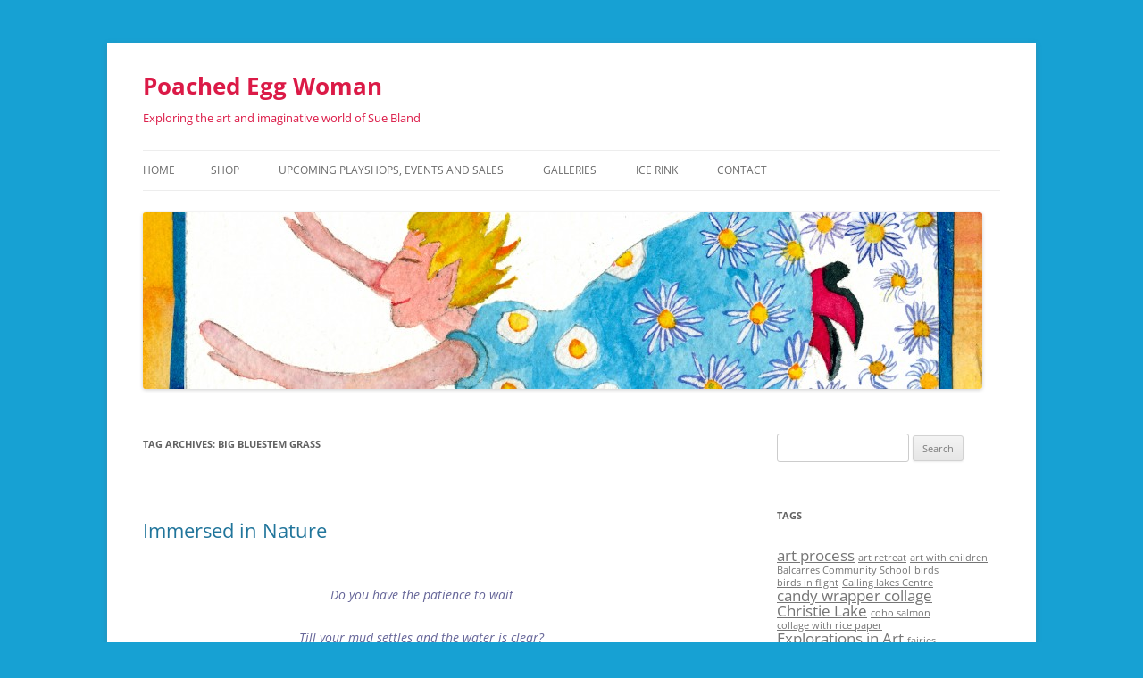

--- FILE ---
content_type: text/html; charset=UTF-8
request_url: http://poachedeggwoman.ca/tag/big-bluestem-grass/
body_size: 75628
content:
<!DOCTYPE html>
<!--[if IE 7]>
<html class="ie ie7" lang="en-US">
<![endif]-->
<!--[if IE 8]>
<html class="ie ie8" lang="en-US">
<![endif]-->
<!--[if !(IE 7) & !(IE 8)]><!-->
<html lang="en-US">
<!--<![endif]-->
<head>
<meta charset="UTF-8" />
<meta name="viewport" content="width=device-width, initial-scale=1.0" />
<title>Big Bluestem Grass Archives - Poached Egg Woman</title>
<link rel="profile" href="https://gmpg.org/xfn/11" />
<link rel="pingback" href="http://poachedeggwoman.ca/xmlrpc.php">
<!--[if lt IE 9]>
<script src="http://poachedeggwoman.ca/wp-content/themes/twentytwelve/js/html5.js?ver=3.7.0" type="text/javascript"></script>
<![endif]-->
<meta name='robots' content='index, follow, max-image-preview:large, max-snippet:-1, max-video-preview:-1' />

	<!-- This site is optimized with the Yoast SEO plugin v24.4 - https://yoast.com/wordpress/plugins/seo/ -->
	<link rel="canonical" href="https://poachedeggwoman.ca/tag/big-bluestem-grass/" />
	<meta property="og:locale" content="en_US" />
	<meta property="og:type" content="article" />
	<meta property="og:title" content="Big Bluestem Grass Archives - Poached Egg Woman" />
	<meta property="og:url" content="https://poachedeggwoman.ca/tag/big-bluestem-grass/" />
	<meta property="og:site_name" content="Poached Egg Woman" />
	<meta name="twitter:card" content="summary_large_image" />
	<script type="application/ld+json" class="yoast-schema-graph">{"@context":"https://schema.org","@graph":[{"@type":"CollectionPage","@id":"https://poachedeggwoman.ca/tag/big-bluestem-grass/","url":"https://poachedeggwoman.ca/tag/big-bluestem-grass/","name":"Big Bluestem Grass Archives - Poached Egg Woman","isPartOf":{"@id":"http://poachedeggwoman.ca/#website"},"breadcrumb":{"@id":"https://poachedeggwoman.ca/tag/big-bluestem-grass/#breadcrumb"},"inLanguage":"en-US"},{"@type":"BreadcrumbList","@id":"https://poachedeggwoman.ca/tag/big-bluestem-grass/#breadcrumb","itemListElement":[{"@type":"ListItem","position":1,"name":"Home","item":"https://poachedeggwoman.ca/"},{"@type":"ListItem","position":2,"name":"Big Bluestem Grass"}]},{"@type":"WebSite","@id":"http://poachedeggwoman.ca/#website","url":"http://poachedeggwoman.ca/","name":"Poached Egg Woman","description":"Exploring the art and imaginative world of Sue Bland","publisher":{"@id":"http://poachedeggwoman.ca/#/schema/person/c281dbd8b6d22c4e0c50b9445dc53835"},"potentialAction":[{"@type":"SearchAction","target":{"@type":"EntryPoint","urlTemplate":"http://poachedeggwoman.ca/?s={search_term_string}"},"query-input":{"@type":"PropertyValueSpecification","valueRequired":true,"valueName":"search_term_string"}}],"inLanguage":"en-US"},{"@type":["Person","Organization"],"@id":"http://poachedeggwoman.ca/#/schema/person/c281dbd8b6d22c4e0c50b9445dc53835","name":"Sue Bland","image":{"@type":"ImageObject","inLanguage":"en-US","@id":"http://poachedeggwoman.ca/#/schema/person/image/","url":"https://secure.gravatar.com/avatar/56f561971bbd881c09f4196eabd7706ca9bb568ac4b76be741701ce400aeaf9a?s=96&d=mm&r=g","contentUrl":"https://secure.gravatar.com/avatar/56f561971bbd881c09f4196eabd7706ca9bb568ac4b76be741701ce400aeaf9a?s=96&d=mm&r=g","caption":"Sue Bland"},"logo":{"@id":"http://poachedeggwoman.ca/#/schema/person/image/"},"sameAs":["http://poachedeggwoman.ca"]}]}</script>
	<!-- / Yoast SEO plugin. -->


<link rel='dns-prefetch' href='//w.sharethis.com' />
<link rel="alternate" type="application/rss+xml" title="Poached Egg Woman &raquo; Feed" href="https://poachedeggwoman.ca/feed/" />
<link rel="alternate" type="application/rss+xml" title="Poached Egg Woman &raquo; Comments Feed" href="https://poachedeggwoman.ca/comments/feed/" />
<link rel="alternate" type="application/rss+xml" title="Poached Egg Woman &raquo; Big Bluestem Grass Tag Feed" href="https://poachedeggwoman.ca/tag/big-bluestem-grass/feed/" />
<style id='wp-img-auto-sizes-contain-inline-css' type='text/css'>
img:is([sizes=auto i],[sizes^="auto," i]){contain-intrinsic-size:3000px 1500px}
/*# sourceURL=wp-img-auto-sizes-contain-inline-css */
</style>
<style id='wp-emoji-styles-inline-css' type='text/css'>

	img.wp-smiley, img.emoji {
		display: inline !important;
		border: none !important;
		box-shadow: none !important;
		height: 1em !important;
		width: 1em !important;
		margin: 0 0.07em !important;
		vertical-align: -0.1em !important;
		background: none !important;
		padding: 0 !important;
	}
/*# sourceURL=wp-emoji-styles-inline-css */
</style>
<style id='wp-block-library-inline-css' type='text/css'>
:root{--wp-block-synced-color:#7a00df;--wp-block-synced-color--rgb:122,0,223;--wp-bound-block-color:var(--wp-block-synced-color);--wp-editor-canvas-background:#ddd;--wp-admin-theme-color:#007cba;--wp-admin-theme-color--rgb:0,124,186;--wp-admin-theme-color-darker-10:#006ba1;--wp-admin-theme-color-darker-10--rgb:0,107,160.5;--wp-admin-theme-color-darker-20:#005a87;--wp-admin-theme-color-darker-20--rgb:0,90,135;--wp-admin-border-width-focus:2px}@media (min-resolution:192dpi){:root{--wp-admin-border-width-focus:1.5px}}.wp-element-button{cursor:pointer}:root .has-very-light-gray-background-color{background-color:#eee}:root .has-very-dark-gray-background-color{background-color:#313131}:root .has-very-light-gray-color{color:#eee}:root .has-very-dark-gray-color{color:#313131}:root .has-vivid-green-cyan-to-vivid-cyan-blue-gradient-background{background:linear-gradient(135deg,#00d084,#0693e3)}:root .has-purple-crush-gradient-background{background:linear-gradient(135deg,#34e2e4,#4721fb 50%,#ab1dfe)}:root .has-hazy-dawn-gradient-background{background:linear-gradient(135deg,#faaca8,#dad0ec)}:root .has-subdued-olive-gradient-background{background:linear-gradient(135deg,#fafae1,#67a671)}:root .has-atomic-cream-gradient-background{background:linear-gradient(135deg,#fdd79a,#004a59)}:root .has-nightshade-gradient-background{background:linear-gradient(135deg,#330968,#31cdcf)}:root .has-midnight-gradient-background{background:linear-gradient(135deg,#020381,#2874fc)}:root{--wp--preset--font-size--normal:16px;--wp--preset--font-size--huge:42px}.has-regular-font-size{font-size:1em}.has-larger-font-size{font-size:2.625em}.has-normal-font-size{font-size:var(--wp--preset--font-size--normal)}.has-huge-font-size{font-size:var(--wp--preset--font-size--huge)}.has-text-align-center{text-align:center}.has-text-align-left{text-align:left}.has-text-align-right{text-align:right}.has-fit-text{white-space:nowrap!important}#end-resizable-editor-section{display:none}.aligncenter{clear:both}.items-justified-left{justify-content:flex-start}.items-justified-center{justify-content:center}.items-justified-right{justify-content:flex-end}.items-justified-space-between{justify-content:space-between}.screen-reader-text{border:0;clip-path:inset(50%);height:1px;margin:-1px;overflow:hidden;padding:0;position:absolute;width:1px;word-wrap:normal!important}.screen-reader-text:focus{background-color:#ddd;clip-path:none;color:#444;display:block;font-size:1em;height:auto;left:5px;line-height:normal;padding:15px 23px 14px;text-decoration:none;top:5px;width:auto;z-index:100000}html :where(.has-border-color){border-style:solid}html :where([style*=border-top-color]){border-top-style:solid}html :where([style*=border-right-color]){border-right-style:solid}html :where([style*=border-bottom-color]){border-bottom-style:solid}html :where([style*=border-left-color]){border-left-style:solid}html :where([style*=border-width]){border-style:solid}html :where([style*=border-top-width]){border-top-style:solid}html :where([style*=border-right-width]){border-right-style:solid}html :where([style*=border-bottom-width]){border-bottom-style:solid}html :where([style*=border-left-width]){border-left-style:solid}html :where(img[class*=wp-image-]){height:auto;max-width:100%}:where(figure){margin:0 0 1em}html :where(.is-position-sticky){--wp-admin--admin-bar--position-offset:var(--wp-admin--admin-bar--height,0px)}@media screen and (max-width:600px){html :where(.is-position-sticky){--wp-admin--admin-bar--position-offset:0px}}

/*# sourceURL=wp-block-library-inline-css */
</style><style id='global-styles-inline-css' type='text/css'>
:root{--wp--preset--aspect-ratio--square: 1;--wp--preset--aspect-ratio--4-3: 4/3;--wp--preset--aspect-ratio--3-4: 3/4;--wp--preset--aspect-ratio--3-2: 3/2;--wp--preset--aspect-ratio--2-3: 2/3;--wp--preset--aspect-ratio--16-9: 16/9;--wp--preset--aspect-ratio--9-16: 9/16;--wp--preset--color--black: #000000;--wp--preset--color--cyan-bluish-gray: #abb8c3;--wp--preset--color--white: #fff;--wp--preset--color--pale-pink: #f78da7;--wp--preset--color--vivid-red: #cf2e2e;--wp--preset--color--luminous-vivid-orange: #ff6900;--wp--preset--color--luminous-vivid-amber: #fcb900;--wp--preset--color--light-green-cyan: #7bdcb5;--wp--preset--color--vivid-green-cyan: #00d084;--wp--preset--color--pale-cyan-blue: #8ed1fc;--wp--preset--color--vivid-cyan-blue: #0693e3;--wp--preset--color--vivid-purple: #9b51e0;--wp--preset--color--blue: #21759b;--wp--preset--color--dark-gray: #444;--wp--preset--color--medium-gray: #9f9f9f;--wp--preset--color--light-gray: #e6e6e6;--wp--preset--gradient--vivid-cyan-blue-to-vivid-purple: linear-gradient(135deg,rgb(6,147,227) 0%,rgb(155,81,224) 100%);--wp--preset--gradient--light-green-cyan-to-vivid-green-cyan: linear-gradient(135deg,rgb(122,220,180) 0%,rgb(0,208,130) 100%);--wp--preset--gradient--luminous-vivid-amber-to-luminous-vivid-orange: linear-gradient(135deg,rgb(252,185,0) 0%,rgb(255,105,0) 100%);--wp--preset--gradient--luminous-vivid-orange-to-vivid-red: linear-gradient(135deg,rgb(255,105,0) 0%,rgb(207,46,46) 100%);--wp--preset--gradient--very-light-gray-to-cyan-bluish-gray: linear-gradient(135deg,rgb(238,238,238) 0%,rgb(169,184,195) 100%);--wp--preset--gradient--cool-to-warm-spectrum: linear-gradient(135deg,rgb(74,234,220) 0%,rgb(151,120,209) 20%,rgb(207,42,186) 40%,rgb(238,44,130) 60%,rgb(251,105,98) 80%,rgb(254,248,76) 100%);--wp--preset--gradient--blush-light-purple: linear-gradient(135deg,rgb(255,206,236) 0%,rgb(152,150,240) 100%);--wp--preset--gradient--blush-bordeaux: linear-gradient(135deg,rgb(254,205,165) 0%,rgb(254,45,45) 50%,rgb(107,0,62) 100%);--wp--preset--gradient--luminous-dusk: linear-gradient(135deg,rgb(255,203,112) 0%,rgb(199,81,192) 50%,rgb(65,88,208) 100%);--wp--preset--gradient--pale-ocean: linear-gradient(135deg,rgb(255,245,203) 0%,rgb(182,227,212) 50%,rgb(51,167,181) 100%);--wp--preset--gradient--electric-grass: linear-gradient(135deg,rgb(202,248,128) 0%,rgb(113,206,126) 100%);--wp--preset--gradient--midnight: linear-gradient(135deg,rgb(2,3,129) 0%,rgb(40,116,252) 100%);--wp--preset--font-size--small: 13px;--wp--preset--font-size--medium: 20px;--wp--preset--font-size--large: 36px;--wp--preset--font-size--x-large: 42px;--wp--preset--spacing--20: 0.44rem;--wp--preset--spacing--30: 0.67rem;--wp--preset--spacing--40: 1rem;--wp--preset--spacing--50: 1.5rem;--wp--preset--spacing--60: 2.25rem;--wp--preset--spacing--70: 3.38rem;--wp--preset--spacing--80: 5.06rem;--wp--preset--shadow--natural: 6px 6px 9px rgba(0, 0, 0, 0.2);--wp--preset--shadow--deep: 12px 12px 50px rgba(0, 0, 0, 0.4);--wp--preset--shadow--sharp: 6px 6px 0px rgba(0, 0, 0, 0.2);--wp--preset--shadow--outlined: 6px 6px 0px -3px rgb(255, 255, 255), 6px 6px rgb(0, 0, 0);--wp--preset--shadow--crisp: 6px 6px 0px rgb(0, 0, 0);}:where(.is-layout-flex){gap: 0.5em;}:where(.is-layout-grid){gap: 0.5em;}body .is-layout-flex{display: flex;}.is-layout-flex{flex-wrap: wrap;align-items: center;}.is-layout-flex > :is(*, div){margin: 0;}body .is-layout-grid{display: grid;}.is-layout-grid > :is(*, div){margin: 0;}:where(.wp-block-columns.is-layout-flex){gap: 2em;}:where(.wp-block-columns.is-layout-grid){gap: 2em;}:where(.wp-block-post-template.is-layout-flex){gap: 1.25em;}:where(.wp-block-post-template.is-layout-grid){gap: 1.25em;}.has-black-color{color: var(--wp--preset--color--black) !important;}.has-cyan-bluish-gray-color{color: var(--wp--preset--color--cyan-bluish-gray) !important;}.has-white-color{color: var(--wp--preset--color--white) !important;}.has-pale-pink-color{color: var(--wp--preset--color--pale-pink) !important;}.has-vivid-red-color{color: var(--wp--preset--color--vivid-red) !important;}.has-luminous-vivid-orange-color{color: var(--wp--preset--color--luminous-vivid-orange) !important;}.has-luminous-vivid-amber-color{color: var(--wp--preset--color--luminous-vivid-amber) !important;}.has-light-green-cyan-color{color: var(--wp--preset--color--light-green-cyan) !important;}.has-vivid-green-cyan-color{color: var(--wp--preset--color--vivid-green-cyan) !important;}.has-pale-cyan-blue-color{color: var(--wp--preset--color--pale-cyan-blue) !important;}.has-vivid-cyan-blue-color{color: var(--wp--preset--color--vivid-cyan-blue) !important;}.has-vivid-purple-color{color: var(--wp--preset--color--vivid-purple) !important;}.has-black-background-color{background-color: var(--wp--preset--color--black) !important;}.has-cyan-bluish-gray-background-color{background-color: var(--wp--preset--color--cyan-bluish-gray) !important;}.has-white-background-color{background-color: var(--wp--preset--color--white) !important;}.has-pale-pink-background-color{background-color: var(--wp--preset--color--pale-pink) !important;}.has-vivid-red-background-color{background-color: var(--wp--preset--color--vivid-red) !important;}.has-luminous-vivid-orange-background-color{background-color: var(--wp--preset--color--luminous-vivid-orange) !important;}.has-luminous-vivid-amber-background-color{background-color: var(--wp--preset--color--luminous-vivid-amber) !important;}.has-light-green-cyan-background-color{background-color: var(--wp--preset--color--light-green-cyan) !important;}.has-vivid-green-cyan-background-color{background-color: var(--wp--preset--color--vivid-green-cyan) !important;}.has-pale-cyan-blue-background-color{background-color: var(--wp--preset--color--pale-cyan-blue) !important;}.has-vivid-cyan-blue-background-color{background-color: var(--wp--preset--color--vivid-cyan-blue) !important;}.has-vivid-purple-background-color{background-color: var(--wp--preset--color--vivid-purple) !important;}.has-black-border-color{border-color: var(--wp--preset--color--black) !important;}.has-cyan-bluish-gray-border-color{border-color: var(--wp--preset--color--cyan-bluish-gray) !important;}.has-white-border-color{border-color: var(--wp--preset--color--white) !important;}.has-pale-pink-border-color{border-color: var(--wp--preset--color--pale-pink) !important;}.has-vivid-red-border-color{border-color: var(--wp--preset--color--vivid-red) !important;}.has-luminous-vivid-orange-border-color{border-color: var(--wp--preset--color--luminous-vivid-orange) !important;}.has-luminous-vivid-amber-border-color{border-color: var(--wp--preset--color--luminous-vivid-amber) !important;}.has-light-green-cyan-border-color{border-color: var(--wp--preset--color--light-green-cyan) !important;}.has-vivid-green-cyan-border-color{border-color: var(--wp--preset--color--vivid-green-cyan) !important;}.has-pale-cyan-blue-border-color{border-color: var(--wp--preset--color--pale-cyan-blue) !important;}.has-vivid-cyan-blue-border-color{border-color: var(--wp--preset--color--vivid-cyan-blue) !important;}.has-vivid-purple-border-color{border-color: var(--wp--preset--color--vivid-purple) !important;}.has-vivid-cyan-blue-to-vivid-purple-gradient-background{background: var(--wp--preset--gradient--vivid-cyan-blue-to-vivid-purple) !important;}.has-light-green-cyan-to-vivid-green-cyan-gradient-background{background: var(--wp--preset--gradient--light-green-cyan-to-vivid-green-cyan) !important;}.has-luminous-vivid-amber-to-luminous-vivid-orange-gradient-background{background: var(--wp--preset--gradient--luminous-vivid-amber-to-luminous-vivid-orange) !important;}.has-luminous-vivid-orange-to-vivid-red-gradient-background{background: var(--wp--preset--gradient--luminous-vivid-orange-to-vivid-red) !important;}.has-very-light-gray-to-cyan-bluish-gray-gradient-background{background: var(--wp--preset--gradient--very-light-gray-to-cyan-bluish-gray) !important;}.has-cool-to-warm-spectrum-gradient-background{background: var(--wp--preset--gradient--cool-to-warm-spectrum) !important;}.has-blush-light-purple-gradient-background{background: var(--wp--preset--gradient--blush-light-purple) !important;}.has-blush-bordeaux-gradient-background{background: var(--wp--preset--gradient--blush-bordeaux) !important;}.has-luminous-dusk-gradient-background{background: var(--wp--preset--gradient--luminous-dusk) !important;}.has-pale-ocean-gradient-background{background: var(--wp--preset--gradient--pale-ocean) !important;}.has-electric-grass-gradient-background{background: var(--wp--preset--gradient--electric-grass) !important;}.has-midnight-gradient-background{background: var(--wp--preset--gradient--midnight) !important;}.has-small-font-size{font-size: var(--wp--preset--font-size--small) !important;}.has-medium-font-size{font-size: var(--wp--preset--font-size--medium) !important;}.has-large-font-size{font-size: var(--wp--preset--font-size--large) !important;}.has-x-large-font-size{font-size: var(--wp--preset--font-size--x-large) !important;}
/*# sourceURL=global-styles-inline-css */
</style>

<style id='classic-theme-styles-inline-css' type='text/css'>
/*! This file is auto-generated */
.wp-block-button__link{color:#fff;background-color:#32373c;border-radius:9999px;box-shadow:none;text-decoration:none;padding:calc(.667em + 2px) calc(1.333em + 2px);font-size:1.125em}.wp-block-file__button{background:#32373c;color:#fff;text-decoration:none}
/*# sourceURL=/wp-includes/css/classic-themes.min.css */
</style>
<link rel='stylesheet' id='contact-form-7-css' href='http://poachedeggwoman.ca/wp-content/plugins/contact-form-7/includes/css/styles.css?ver=6.0.3' type='text/css' media='all' />
<link rel='stylesheet' id='twentytwelve-fonts-css' href='http://poachedeggwoman.ca/wp-content/themes/twentytwelve/fonts/font-open-sans.css?ver=20230328' type='text/css' media='all' />
<link rel='stylesheet' id='twentytwelve-style-css' href='http://poachedeggwoman.ca/wp-content/themes/twentytwelve/style.css?ver=20241112' type='text/css' media='all' />
<link rel='stylesheet' id='twentytwelve-block-style-css' href='http://poachedeggwoman.ca/wp-content/themes/twentytwelve/css/blocks.css?ver=20240812' type='text/css' media='all' />
<script type="text/javascript" src="http://poachedeggwoman.ca/wp-includes/js/jquery/jquery.min.js?ver=3.7.1" id="jquery-core-js"></script>
<script type="text/javascript" src="http://poachedeggwoman.ca/wp-includes/js/jquery/jquery-migrate.min.js?ver=3.4.1" id="jquery-migrate-js"></script>
<script type="text/javascript" src="http://poachedeggwoman.ca/wp-content/themes/twentytwelve/js/navigation.js?ver=20141205" id="twentytwelve-navigation-js" defer="defer" data-wp-strategy="defer"></script>
<script id='st_insights_js' type="text/javascript" src="http://w.sharethis.com/button/st_insights.js?publisher=eba0f3ba-f9ab-408c-bc68-c28af5afe749&amp;product=feather&amp;ver=1738699309" id="feather-sharethis-js"></script>
<link rel="https://api.w.org/" href="https://poachedeggwoman.ca/wp-json/" /><link rel="alternate" title="JSON" type="application/json" href="https://poachedeggwoman.ca/wp-json/wp/v2/tags/205" /><link rel="EditURI" type="application/rsd+xml" title="RSD" href="https://poachedeggwoman.ca/xmlrpc.php?rsd" />
<meta name="generator" content="WordPress 6.9" />
<link rel="stylesheet" href="http://poachedeggwoman.ca/wp-content/plugins/cookies-for-comments/css.php?k=10cfb1b0d91658def3b285dbfe9894ee&amp;t=364815691" type="text/css" media="screen" />
<style type="text/css"></style>
	<style type="text/css" id="twentytwelve-header-css">
			.site-header h1 a,
		.site-header h2 {
			color: #db1a47;
		}
		</style>
	<style type="text/css" id="custom-background-css">
body.custom-background { background-color: #17a1d3; }
</style>
	<style>
.synved-social-resolution-single {
display: inline-block;
}
.synved-social-resolution-normal {
display: inline-block;
}
.synved-social-resolution-hidef {
display: none;
}

@media only screen and (min--moz-device-pixel-ratio: 2),
only screen and (-o-min-device-pixel-ratio: 2/1),
only screen and (-webkit-min-device-pixel-ratio: 2),
only screen and (min-device-pixel-ratio: 2),
only screen and (min-resolution: 2dppx),
only screen and (min-resolution: 192dpi) {
	.synved-social-resolution-normal {
	display: none;
	}
	.synved-social-resolution-hidef {
	display: inline-block;
	}
}
</style></head>

<body class="archive tag tag-big-bluestem-grass tag-205 custom-background wp-embed-responsive wp-theme-twentytwelve custom-font-enabled">
<div id="page" class="hfeed site">
	<header id="masthead" class="site-header">
		<hgroup>
			<h1 class="site-title"><a href="https://poachedeggwoman.ca/" rel="home">Poached Egg Woman</a></h1>
			<h2 class="site-description">Exploring the art and imaginative world of Sue Bland</h2>
		</hgroup>

		<nav id="site-navigation" class="main-navigation">
			<button class="menu-toggle">Menu</button>
			<a class="assistive-text" href="#content">Skip to content</a>
			<div class="nav-menu"><ul>
<li ><a href="https://poachedeggwoman.ca/">Home</a></li><li class="page_item page-item-6596 page_item_has_children"><a href="https://poachedeggwoman.ca/shop-2/">Shop</a>
<ul class='children'>
	<li class="page_item page-item-7365"><a href="https://poachedeggwoman.ca/shop-2/shop-posters-and-prints/">Shop Posters and Prints</a></li>
</ul>
</li>
<li class="page_item page-item-2719 page_item_has_children"><a href="https://poachedeggwoman.ca/playshops-and-explorations-in-art/">Upcoming PLAYshops, Events and Sales</a>
<ul class='children'>
	<li class="page_item page-item-7229"><a href="https://poachedeggwoman.ca/playshops-and-explorations-in-art/carve-your-own-rubber-stamp-a-playshop/">Carve your own rubber stamp &#8211; a PLAYshop</a></li>
	<li class="page_item page-item-5199"><a href="https://poachedeggwoman.ca/playshops-and-explorations-in-art/fearless-watercolours-for-beginners/">Fearless Watercolours for Beginners</a></li>
	<li class="page_item page-item-7282"><a href="https://poachedeggwoman.ca/playshops-and-explorations-in-art/more-fearless-watercolours-part-2/">MORE Fearless Watercolours &#8211; Part 2</a></li>
	<li class="page_item page-item-5045 page_item_has_children"><a href="https://poachedeggwoman.ca/playshops-and-explorations-in-art/befriending-wildflowers-an-art-retreat/">Befriending Wildflowers &#8211; An Art Retreat</a>
	<ul class='children'>
		<li class="page_item page-item-7030"><a href="https://poachedeggwoman.ca/playshops-and-explorations-in-art/befriending-wildflowers-an-art-retreat/befriending-wildflowers-camping-at-kerry-farm/">Befriending Wildflowers &#8211; Camping at Kerry Farm</a></li>
	</ul>
</li>
	<li class="page_item page-item-7590"><a href="https://poachedeggwoman.ca/playshops-and-explorations-in-art/design-your-own-seed-packet/">Design Your Own Seed Packet</a></li>
	<li class="page_item page-item-7247 page_item_has_children"><a href="https://poachedeggwoman.ca/playshops-and-explorations-in-art/go-forth-and-map-a-zoom-playshop/">Go Forth and MAP!! (A Zoom PLAYshop)</a>
	<ul class='children'>
		<li class="page_item page-item-7310"><a href="https://poachedeggwoman.ca/playshops-and-explorations-in-art/go-forth-and-map-a-zoom-playshop/maps-in-progress/">Maps-in-Progress</a></li>
	</ul>
</li>
	<li class="page_item page-item-3356"><a href="https://poachedeggwoman.ca/playshops-and-explorations-in-art/design-your-own-playshop/">Design your own art PLAYshop</a></li>
	<li class="page_item page-item-5000"><a href="https://poachedeggwoman.ca/playshops-and-explorations-in-art/explorations-in-art-and-nature/">Explorations in Art (and Nature)</a></li>
	<li class="page_item page-item-7156"><a href="https://poachedeggwoman.ca/playshops-and-explorations-in-art/the-imaginary-room-rebekah-and-friends-winter-2023/">The Imaginary Room &#8211; Rebekah and friends. Winter 2023.</a></li>
	<li class="page_item page-item-6776 page_item_has_children"><a href="https://poachedeggwoman.ca/playshops-and-explorations-in-art/make-a-paper-fairy-or-two/">Make A Paper Fairy (or two)</a>
	<ul class='children'>
		<li class="page_item page-item-6822"><a href="https://poachedeggwoman.ca/playshops-and-explorations-in-art/make-a-paper-fairy-or-two/making-a-paper-fairy-some-guidance/">Making a Paper Fairy &#8211; Some Guidance</a></li>
		<li class="page_item page-item-6915"><a href="https://poachedeggwoman.ca/playshops-and-explorations-in-art/make-a-paper-fairy-or-two/the-fairy-project/">The Fairy Project</a></li>
	</ul>
</li>
	<li class="page_item page-item-7128"><a href="https://poachedeggwoman.ca/playshops-and-explorations-in-art/paper-play-fall-colours/">Paper Play &#8211; Fall Colours</a></li>
	<li class="page_item page-item-7189"><a href="https://poachedeggwoman.ca/playshops-and-explorations-in-art/in-the-deep-heart-of-winter/">In the Deep Heart of Winter</a></li>
	<li class="page_item page-item-5986"><a href="https://poachedeggwoman.ca/playshops-and-explorations-in-art/sticks-and-stones/">Sticks and Stones</a></li>
	<li class="page_item page-item-5947"><a href="https://poachedeggwoman.ca/playshops-and-explorations-in-art/walking-together-and-apart/">Walking Together (and Apart)</a></li>
	<li class="page_item page-item-5584 page_item_has_children"><a href="https://poachedeggwoman.ca/playshops-and-explorations-in-art/make-art-at-home/">Make Art at Home</a>
	<ul class='children'>
		<li class="page_item page-item-5586"><a href="https://poachedeggwoman.ca/playshops-and-explorations-in-art/make-art-at-home/paper-birds/">Paper Birds</a></li>
		<li class="page_item page-item-5511"><a href="https://poachedeggwoman.ca/playshops-and-explorations-in-art/make-art-at-home/create-a-paper-bird-or-dino-or-flower-or-whatever-you-like/">Create a Paper Bird (or dino or flower&#8230;or&#8230;whatever you like!!)</a></li>
		<li class="page_item page-item-5644"><a href="https://poachedeggwoman.ca/playshops-and-explorations-in-art/make-art-at-home/create-a-spring-tree/">Create a Spring Tree</a></li>
		<li class="page_item page-item-5677"><a href="https://poachedeggwoman.ca/playshops-and-explorations-in-art/make-art-at-home/colour-wheel-watercolour/">Colour Wheel (Watercolour)</a></li>
		<li class="page_item page-item-5706"><a href="https://poachedeggwoman.ca/playshops-and-explorations-in-art/make-art-at-home/red-meets-green-complementary-colours/">Red meets Green (Complementary Colours)</a></li>
	</ul>
</li>
</ul>
</li>
<li class="page_item page-item-102 page_item_has_children"><a href="https://poachedeggwoman.ca/galleries/">Galleries</a>
<ul class='children'>
	<li class="page_item page-item-2005"><a href="https://poachedeggwoman.ca/galleries/recent-work-2/">Recent Work</a></li>
	<li class="page_item page-item-7504"><a href="https://poachedeggwoman.ca/galleries/where-will-the-frogs-sing/">&#8220;Where will the frogs sing?&#8221;</a></li>
	<li class="page_item page-item-340"><a href="https://poachedeggwoman.ca/galleries/watercolours/">Watercolours</a></li>
	<li class="page_item page-item-138"><a href="https://poachedeggwoman.ca/galleries/candy-wrapper-collages/">Candy Wrapper &#038; Other Collages</a></li>
	<li class="page_item page-item-1240"><a href="https://poachedeggwoman.ca/galleries/rice-paper-glass-collages/">Rice Paper Plexi Glass Collages</a></li>
	<li class="page_item page-item-6559"><a href="https://poachedeggwoman.ca/galleries/chickens/">Chickens</a></li>
	<li class="page_item page-item-118 page_item_has_children"><a href="https://poachedeggwoman.ca/galleries/creatures-i-swim-with/">Creatures I Swim With</a>
	<ul class='children'>
		<li class="page_item page-item-384"><a href="https://poachedeggwoman.ca/galleries/creatures-i-swim-with/a-close-look-at-water-snake-5/">A Close Look at Water Snake #5</a></li>
	</ul>
</li>
	<li class="page_item page-item-91"><a href="https://poachedeggwoman.ca/galleries/gallery-poached-egg-woman-and-other-feathered-creatures/">Poached Egg Woman and Other Feathered Creatures</a></li>
	<li class="page_item page-item-225"><a href="https://poachedeggwoman.ca/galleries/earth-dances-with-sky/">Earth Dances with Sky</a></li>
	<li class="page_item page-item-715"><a href="https://poachedeggwoman.ca/galleries/fairies/">Fairies</a></li>
	<li class="page_item page-item-2630"><a href="https://poachedeggwoman.ca/galleries/james-bland/">James Bland</a></li>
</ul>
</li>
<li class="page_item page-item-923 page_item_has_children"><a href="https://poachedeggwoman.ca/ice-rink/">Ice Rink</a>
<ul class='children'>
	<li class="page_item page-item-3941"><a href="https://poachedeggwoman.ca/ice-rink/ice-rink-collaborative-art/">Ice Rink &#8211; Collaborative Art</a></li>
	<li class="page_item page-item-2338"><a href="https://poachedeggwoman.ca/ice-rink/diary-of-an-ice-rink/">Diary of an Ice Rink-2014-15</a></li>
</ul>
</li>
<li class="page_item page-item-264"><a href="https://poachedeggwoman.ca/contact/">Contact</a></li>
</ul></div>
		</nav><!-- #site-navigation -->

				<a href="https://poachedeggwoman.ca/"><img src="http://poachedeggwoman.ca/wp-content/uploads/2012/01/copy-cropped-Transformation-adj-8x10-Natural.jpg" width="940" height="198" alt="Poached Egg Woman" class="header-image" srcset="https://poachedeggwoman.ca/wp-content/uploads/2012/01/copy-cropped-Transformation-adj-8x10-Natural.jpg 940w, https://poachedeggwoman.ca/wp-content/uploads/2012/01/copy-cropped-Transformation-adj-8x10-Natural-300x63.jpg 300w, https://poachedeggwoman.ca/wp-content/uploads/2012/01/copy-cropped-Transformation-adj-8x10-Natural-624x131.jpg 624w" sizes="(max-width: 940px) 100vw, 940px" decoding="async" fetchpriority="high" /></a>
			</header><!-- #masthead -->

	<div id="main" class="wrapper">

	<section id="primary" class="site-content">
		<div id="content" role="main">

					<header class="archive-header">
				<h1 class="archive-title">
				Tag Archives: <span>Big Bluestem Grass</span>				</h1>

						</header><!-- .archive-header -->

			
	<article id="post-2087" class="post-2087 post type-post status-publish format-standard hentry category-art-with-others category-collage category-friendship category-paper-collage category-playshops category-quappelle-valley category-retreat category-uncategorized category-women-friends tag-art-retreat tag-big-bluestem-grass tag-burr-oak tag-quappelle-valley tag-saskatchewan-art-retreat">
				<header class="entry-header">
			
						<h1 class="entry-title">
				<a href="https://poachedeggwoman.ca/immersed-in-nature/" rel="bookmark">Immersed in Nature</a>
			</h1>
								</header><!-- .entry-header -->

				<div class="entry-content">
			<blockquote>
<p style="text-align: center;"><span style="color: #666699;">Do you have the patience to wait</span></p>
<p style="text-align: center;"><span style="color: #666699;">Till your mud settles and the water is clear?</span></p>
<p style="text-align: center;"><span style="color: #666699;">Can you remain unmoving</span></p>
<p style="text-align: center;"><span style="color: #666699;">Till the right action arises by itself?</span></p>
<p style="text-align: center;"><span style="color: #666699;"> Tao Te Ching</span></p>
<div id="attachment_2088" style="width: 280px" class="wp-caption aligncenter"><a href="https://poachedeggwoman.ca/wp-content/uploads/2014/09/images.jpeg"><img decoding="async" aria-describedby="caption-attachment-2088" class="size-full wp-image-2088" src="https://poachedeggwoman.ca/wp-content/uploads/2014/09/images.jpeg" alt="Photo Credit:http://thesimplefrontporch.wordpress.com" width="270" height="187" /></a><p id="caption-attachment-2088" class="wp-caption-text">Photo &#8211; http://thesimplefrontporch.wordpress.com</p></div>
<p><span style="color: #666699;">a joint blog entry by Sue Bland and Debra Brown</span></p>
<p><span style="color: #333399;"><em><strong>Sue :</strong> I am not a patient person. Mostly, I do not have the patience to wait until my mud settles and the water is clear. To remain unmoving is very difficult for me. More often than not, I rush ahead with plans and lists and schemes. The </em>wisdom of the twenty seven words above seems written for me.</span></p>
<p><span style="color: #333399;">Last year, when I was searching for venues to hold my art retreats and PLAYshops and my friend Debra was considering opening her farm home in the Eastern Qu&#8217;Appelle Valley for retreats, we wondered, slowly, tentatively…is this something we could do together?</span></p>
<div id="attachment_2099" style="width: 635px" class="wp-caption aligncenter"><a href="https://poachedeggwoman.ca/wp-content/uploads/2014/09/Image-15.jpg"><img decoding="async" aria-describedby="caption-attachment-2099" class="size-large wp-image-2099" src="https://poachedeggwoman.ca/wp-content/uploads/2014/09/Image-15-1024x575.jpg" alt="the view from the top of the hill - misty moiety weather- at valley View Farm (well named)" width="625" height="350" srcset="https://poachedeggwoman.ca/wp-content/uploads/2014/09/Image-15-1024x575.jpg 1024w, https://poachedeggwoman.ca/wp-content/uploads/2014/09/Image-15-300x168.jpg 300w, https://poachedeggwoman.ca/wp-content/uploads/2014/09/Image-15-624x350.jpg 624w" sizes="(max-width: 625px) 100vw, 625px" /></a><p id="caption-attachment-2099" class="wp-caption-text">the view from the top of the hill &#8211; misty moisty weather- at Valley View Farm (well named)</p></div>
<p><span style="color: #666699;">This simple question,  and the eventual answer to it, has taken us on a journey together , something we both came to see as a ceremony of sorts.</span></p>
<p><span style="color: #666699;">We talked about the question, let it rest, dreamed about it and slept on it. In time, the answer to our question arose, and it was YES. When would we hold it? We thought about May, dilly dallied, rejected May. Somehow, late August felt exactly right to both of us.</span></p>
<div id="attachment_2100" style="width: 635px" class="wp-caption aligncenter"><a href="https://poachedeggwoman.ca/wp-content/uploads/2014/09/Image-16.jpg"><img loading="lazy" decoding="async" aria-describedby="caption-attachment-2100" class="size-large wp-image-2100" src="https://poachedeggwoman.ca/wp-content/uploads/2014/09/Image-16-1024x576.jpg" alt="The burr oaks" width="625" height="351" srcset="https://poachedeggwoman.ca/wp-content/uploads/2014/09/Image-16-1024x576.jpg 1024w, https://poachedeggwoman.ca/wp-content/uploads/2014/09/Image-16-300x168.jpg 300w, https://poachedeggwoman.ca/wp-content/uploads/2014/09/Image-16-624x351.jpg 624w" sizes="auto, (max-width: 625px) 100vw, 625px" /></a><p id="caption-attachment-2100" class="wp-caption-text">The burr oaks</p></div>
<p><span style="color: #666699;">Together we came up with the title &#8211; <strong>Immersed in Nature: An Art Retreat at Valley View Farm. </strong></span></p>
<p><span style="color: #666699;">We prepared, each in our own way.</span></p>
<p><span style="color: #008000;"><strong>Debra</strong>: I sorted, cleared, reorganized more layers of 75+ years of family habitation. While this challenged me on many levels, I never lost the clear knowing that offering this retreat with Sue was a gift, the right &#8220;next step&#8221; to explore the long-held dream of offering sacred space for people at the farm.</span></p>
<p><span style="color: #333399;"><strong>Sue</strong>: I am so moved by the beautiful hills and valleys, grasses, woods and wetlands at Valley View Farm. How could this sacred place change and inform the way I offered a PLAYshop or an art retreat? If I truly listened, what did the natural world have to say about how we might approach our time together? I wanted our art to emerge from the nature were were immersed in. I wanted to offer exercises that might shift, ever so slightly, the way we see, experience and respond to the natural world. I practised close to home &#8211; in my beloved Pheasant Creek Coulee. There I sketched and painted, or simply sat and took in the beauty. There, I considered the visual elements of line, shape and colour.</span></p>
<div id="attachment_2093" style="width: 586px" class="wp-caption aligncenter"><a href="https://poachedeggwoman.ca/wp-content/uploads/2014/09/Image-1.jpg"><img loading="lazy" decoding="async" aria-describedby="caption-attachment-2093" class="size-large wp-image-2093" src="https://poachedeggwoman.ca/wp-content/uploads/2014/09/Image-1-576x1024.jpg" alt="the colours of the grasses" width="576" height="1024" srcset="https://poachedeggwoman.ca/wp-content/uploads/2014/09/Image-1-576x1024.jpg 576w, https://poachedeggwoman.ca/wp-content/uploads/2014/09/Image-1-168x300.jpg 168w, https://poachedeggwoman.ca/wp-content/uploads/2014/09/Image-1-624x1109.jpg 624w, https://poachedeggwoman.ca/wp-content/uploads/2014/09/Image-1.jpg 1080w" sizes="auto, (max-width: 576px) 100vw, 576px" /></a><p id="caption-attachment-2093" class="wp-caption-text">the colours of the grasses</p></div>
<p><span style="color: #666699;">Our enthusiasms and efforts were buoyed by registrations and expressions of interest. As we got closer to the weekend, a few people cancelled. Should we go ahead? Doubts surfaced. What if <strong>everybody</strong> cancelled? We determined that we would go ahead, no matter what. The ceremony of this joint venture was well underway, and even if it was just the two of us, we would see it through until the end because we very much wanted to.</span></p>
<p><span style="color: #666699;">Happily, we had three participants, each of who brought her own special gifts and interests to our shared weekend.  What follows are some &#8220;moments&#8221; that stood out for each of us.</span></p>
<p><span style="color: #333399;"><strong>Sue:</strong> Coming downstairs to see guests each with a dark coffee in tow in the sunporch, a book or journal nearby; companionable silence.</span></p>
<p><span style="color: #008000;"><strong>Debra:</strong> the land being received with such appreciation and delight on our introductory misty-wet walk up the hill, and throughout the weekend</span></p>
<div id="attachment_2096" style="width: 635px" class="wp-caption aligncenter"><a href="https://poachedeggwoman.ca/wp-content/uploads/2014/09/Image-5.jpg"><img loading="lazy" decoding="async" aria-describedby="caption-attachment-2096" class="size-large wp-image-2096" src="https://poachedeggwoman.ca/wp-content/uploads/2014/09/Image-5-1024x576.jpg" alt="Big Bluestem grass with wolf willow" width="625" height="351" srcset="https://poachedeggwoman.ca/wp-content/uploads/2014/09/Image-5-1024x576.jpg 1024w, https://poachedeggwoman.ca/wp-content/uploads/2014/09/Image-5-300x168.jpg 300w, https://poachedeggwoman.ca/wp-content/uploads/2014/09/Image-5-624x351.jpg 624w" sizes="auto, (max-width: 625px) 100vw, 625px" /></a><p id="caption-attachment-2096" class="wp-caption-text">Big Bluestem grass with wolf willow</p></div>
<div id="attachment_2102" style="width: 635px" class="wp-caption aligncenter"><a href="https://poachedeggwoman.ca/wp-content/uploads/2014/09/Image-8.jpg"><img loading="lazy" decoding="async" aria-describedby="caption-attachment-2102" class="size-large wp-image-2102" src="https://poachedeggwoman.ca/wp-content/uploads/2014/09/Image-8-1024x576.jpg" alt="More Big Bluestem (taller than I am)" width="625" height="351" srcset="https://poachedeggwoman.ca/wp-content/uploads/2014/09/Image-8-1024x576.jpg 1024w, https://poachedeggwoman.ca/wp-content/uploads/2014/09/Image-8-300x168.jpg 300w, https://poachedeggwoman.ca/wp-content/uploads/2014/09/Image-8-624x351.jpg 624w" sizes="auto, (max-width: 625px) 100vw, 625px" /></a><p id="caption-attachment-2102" class="wp-caption-text">More Big Bluestem (taller than I am)</p></div>
<p><span style="color: #333399;"><strong>Sue:</strong> a silent walk, sharing wonder and delight with others, but not using words</span></p>
<p><span style="color: #008000;"><strong>Debra:</strong> women moving and creating in their own rhythms, filling the house with waves of peaceful silence and rich conversation </span></p>
<p><span style="color: #333399;"><strong>Sue:</strong> the smells coming from the kitchen, as Debra created magic… with plates of such aesthetic beauty and such fresh taste, you could die and go to heaven</span></p>
<div id="attachment_2095" style="width: 635px" class="wp-caption aligncenter"><a href="https://poachedeggwoman.ca/wp-content/uploads/2014/09/Image-3.jpg"><img loading="lazy" decoding="async" aria-describedby="caption-attachment-2095" class="size-large wp-image-2095" src="https://poachedeggwoman.ca/wp-content/uploads/2014/09/Image-3-1024x576.jpg" alt="Debra's unbelievably scrumptious food" width="625" height="351" srcset="https://poachedeggwoman.ca/wp-content/uploads/2014/09/Image-3-1024x576.jpg 1024w, https://poachedeggwoman.ca/wp-content/uploads/2014/09/Image-3-300x168.jpg 300w, https://poachedeggwoman.ca/wp-content/uploads/2014/09/Image-3-624x351.jpg 624w" sizes="auto, (max-width: 625px) 100vw, 625px" /></a><p id="caption-attachment-2095" class="wp-caption-text">Debra&#8217;s unbelievably scrumptious food</p></div>
<div id="attachment_2094" style="width: 635px" class="wp-caption aligncenter"><a href="https://poachedeggwoman.ca/wp-content/uploads/2014/09/Image-2.jpg"><img loading="lazy" decoding="async" aria-describedby="caption-attachment-2094" class="size-large wp-image-2094" src="https://poachedeggwoman.ca/wp-content/uploads/2014/09/Image-2-1024x576.jpg" alt="Close up!!!" width="625" height="351" srcset="https://poachedeggwoman.ca/wp-content/uploads/2014/09/Image-2-1024x576.jpg 1024w, https://poachedeggwoman.ca/wp-content/uploads/2014/09/Image-2-300x168.jpg 300w, https://poachedeggwoman.ca/wp-content/uploads/2014/09/Image-2-624x351.jpg 624w" sizes="auto, (max-width: 625px) 100vw, 625px" /></a><p id="caption-attachment-2094" class="wp-caption-text">Close up!!!</p></div>
<p><span style="color: #008000;"><strong>Debra:</strong> the radiance of one participant, after a final pre-departure walk (and drenching) in the hills </span></p>
<p><span style="color: #333399;"><strong>Sue:</strong> the sound of charcoal on paper as we drew</span></p>
<div id="attachment_2092" style="width: 635px" class="wp-caption aligncenter"><a href="https://poachedeggwoman.ca/wp-content/uploads/2014/09/Image.jpg"><img loading="lazy" decoding="async" aria-describedby="caption-attachment-2092" class="size-large wp-image-2092" src="https://poachedeggwoman.ca/wp-content/uploads/2014/09/Image-1024x576.jpg" alt="Creating art…blindfolded!!" width="625" height="351" srcset="https://poachedeggwoman.ca/wp-content/uploads/2014/09/Image-1024x576.jpg 1024w, https://poachedeggwoman.ca/wp-content/uploads/2014/09/Image-300x168.jpg 300w, https://poachedeggwoman.ca/wp-content/uploads/2014/09/Image-624x351.jpg 624w" sizes="auto, (max-width: 625px) 100vw, 625px" /></a><p id="caption-attachment-2092" class="wp-caption-text">Creating art…blindfolded!!</p></div>
<p><span style="color: #008000;"><strong>Debra:</strong> the insistent presence of Nature throughout the program. ‘Immersed’ we were [or was that baptized and blessed?] by the rain, the shimmering dew on the grasses and verdant forest</span></p>
<div id="attachment_2097" style="width: 178px" class="wp-caption alignleft"><a href="https://poachedeggwoman.ca/wp-content/uploads/2014/09/Image-13.jpg"><img loading="lazy" decoding="async" aria-describedby="caption-attachment-2097" class="size-medium wp-image-2097" src="https://poachedeggwoman.ca/wp-content/uploads/2014/09/Image-13-168x300.jpg" alt="the last of the blazing star" width="168" height="300" srcset="https://poachedeggwoman.ca/wp-content/uploads/2014/09/Image-13-168x300.jpg 168w, https://poachedeggwoman.ca/wp-content/uploads/2014/09/Image-13-576x1024.jpg 576w, https://poachedeggwoman.ca/wp-content/uploads/2014/09/Image-13-624x1109.jpg 624w" sizes="auto, (max-width: 168px) 100vw, 168px" /></a><p id="caption-attachment-2097" class="wp-caption-text">the last of the blazing star</p></div>
<p><a href="https://poachedeggwoman.ca/wp-content/uploads/2014/09/Image-14.jpg"><img loading="lazy" decoding="async" class="alignright size-medium wp-image-2098" src="https://poachedeggwoman.ca/wp-content/uploads/2014/09/Image-14-300x168.jpg" alt="Image 14" width="300" height="168" srcset="https://poachedeggwoman.ca/wp-content/uploads/2014/09/Image-14-300x168.jpg 300w, https://poachedeggwoman.ca/wp-content/uploads/2014/09/Image-14-1024x576.jpg 1024w, https://poachedeggwoman.ca/wp-content/uploads/2014/09/Image-14-624x351.jpg 624w" sizes="auto, (max-width: 300px) 100vw, 300px" /></a></p>
<div id="attachment_2104" style="width: 635px" class="wp-caption aligncenter"><a href="https://poachedeggwoman.ca/wp-content/uploads/2014/09/Image-10.jpg"><img loading="lazy" decoding="async" aria-describedby="caption-attachment-2104" class="size-large wp-image-2104" src="https://poachedeggwoman.ca/wp-content/uploads/2014/09/Image-10-1024x576.jpg" alt="Collage- shape, line" width="625" height="351" srcset="https://poachedeggwoman.ca/wp-content/uploads/2014/09/Image-10-1024x576.jpg 1024w, https://poachedeggwoman.ca/wp-content/uploads/2014/09/Image-10-300x168.jpg 300w, https://poachedeggwoman.ca/wp-content/uploads/2014/09/Image-10-624x351.jpg 624w" sizes="auto, (max-width: 625px) 100vw, 625px" /></a><p id="caption-attachment-2104" class="wp-caption-text">Collage- shape, line, colour</p></div>
<div id="attachment_2105" style="width: 635px" class="wp-caption aligncenter"><a href="https://poachedeggwoman.ca/wp-content/uploads/2014/09/Image-11.jpg"><img loading="lazy" decoding="async" aria-describedby="caption-attachment-2105" class="size-large wp-image-2105" src="https://poachedeggwoman.ca/wp-content/uploads/2014/09/Image-11-1024x576.jpg" alt="Selecting paper treasure for the trip home" width="625" height="351" srcset="https://poachedeggwoman.ca/wp-content/uploads/2014/09/Image-11-1024x576.jpg 1024w, https://poachedeggwoman.ca/wp-content/uploads/2014/09/Image-11-300x168.jpg 300w, https://poachedeggwoman.ca/wp-content/uploads/2014/09/Image-11-624x351.jpg 624w" sizes="auto, (max-width: 625px) 100vw, 625px" /></a><p id="caption-attachment-2105" class="wp-caption-text">Selecting paper treasure for the trip home</p></div>
<p><span style="color: #666699;">Would we do it again? When the weekend was over, we really weren’t sure. A week later we met and talked about all we had learned, what we would change, what we would celebrate. Then, with the need to follow the insistent thrum in her core, Debra said, “There is something new rising in me”. That insistent rising is the seed of <a title="Sweet Darkness: A Mid-Winter Silent Retreat at Valley View Farm" href="https://poachedeggwoman.ca/occasionall/sweet-darkness-a-mid-winter-silent-retreat-at-valley-view-farm/" target="_blank"><strong>Sweet Darkness: A Mid-Winter Silent Retreat</strong> </a>. And so, this ‘ceremony’ continues to ripple through our lives and into the world.</span></p>
<div id="attachment_2103" style="width: 635px" class="wp-caption aligncenter"><a href="https://poachedeggwoman.ca/wp-content/uploads/2014/09/Image-9.jpg"><img loading="lazy" decoding="async" aria-describedby="caption-attachment-2103" class="size-large wp-image-2103" src="https://poachedeggwoman.ca/wp-content/uploads/2014/09/Image-9-1024x576.jpg" alt="Sue's mandala (left) and Debra's mandala (right) . Each created without looking at the other!" width="625" height="351" srcset="https://poachedeggwoman.ca/wp-content/uploads/2014/09/Image-9-1024x576.jpg 1024w, https://poachedeggwoman.ca/wp-content/uploads/2014/09/Image-9-300x168.jpg 300w, https://poachedeggwoman.ca/wp-content/uploads/2014/09/Image-9-624x351.jpg 624w" sizes="auto, (max-width: 625px) 100vw, 625px" /></a><p id="caption-attachment-2103" class="wp-caption-text">Sue&#8217;s mandala (left) and Debra&#8217;s mandala (right) . Each created without looking at the other!</p></div></blockquote>
					</div><!-- .entry-content -->
		
		<footer class="entry-meta">
			This entry was posted in <a href="https://poachedeggwoman.ca/category/art-with-others/" rel="category tag">Art with Others</a>, <a href="https://poachedeggwoman.ca/category/collage/" rel="category tag">collage</a>, <a href="https://poachedeggwoman.ca/category/friendship/" rel="category tag">friendship</a>, <a href="https://poachedeggwoman.ca/category/paper-collage/" rel="category tag">Paper Collage</a>, <a href="https://poachedeggwoman.ca/category/playshops/" rel="category tag">PLAYshops</a>, <a href="https://poachedeggwoman.ca/category/quappelle-valley/" rel="category tag">Qu'Appelle valley</a>, <a href="https://poachedeggwoman.ca/category/retreat/" rel="category tag">retreat</a>, <a href="https://poachedeggwoman.ca/category/uncategorized/" rel="category tag">Uncategorized</a>, <a href="https://poachedeggwoman.ca/category/women-friends/" rel="category tag">Women Friends</a> and tagged <a href="https://poachedeggwoman.ca/tag/art-retreat/" rel="tag">art retreat</a>, <a href="https://poachedeggwoman.ca/tag/big-bluestem-grass/" rel="tag">Big Bluestem Grass</a>, <a href="https://poachedeggwoman.ca/tag/burr-oak/" rel="tag">burr oak</a>, <a href="https://poachedeggwoman.ca/tag/quappelle-valley/" rel="tag">Qu'Appelle valley</a>, <a href="https://poachedeggwoman.ca/tag/saskatchewan-art-retreat/" rel="tag">Saskatchewan art retreat</a> on <a href="https://poachedeggwoman.ca/immersed-in-nature/" title="1:37 am" rel="bookmark"><time class="entry-date" datetime="2014-09-15T01:37:20-06:00">September 15, 2014</time></a><span class="by-author"> by <span class="author vcard"><a class="url fn n" href="https://poachedeggwoman.ca/author/sbland/" title="View all posts by sbland" rel="author">sbland</a></span></span>.								</footer><!-- .entry-meta -->
	</article><!-- #post -->

		
		</div><!-- #content -->
	</section><!-- #primary -->


			<div id="secondary" class="widget-area" role="complementary">
			<aside id="search-2" class="widget widget_search"><form role="search" method="get" id="searchform" class="searchform" action="https://poachedeggwoman.ca/">
				<div>
					<label class="screen-reader-text" for="s">Search for:</label>
					<input type="text" value="" name="s" id="s" />
					<input type="submit" id="searchsubmit" value="Search" />
				</div>
			</form></aside><aside id="tag_cloud-2" class="widget widget_tag_cloud"><h3 class="widget-title">Tags</h3><div class="tagcloud"><ul class='wp-tag-cloud' role='list'>
	<li><a href="https://poachedeggwoman.ca/tag/art-process-2/" class="tag-cloud-link tag-link-104 tag-link-position-1" style="font-size: 12.888888888889pt;" aria-label="art process (4 items)">art process</a></li>
	<li><a href="https://poachedeggwoman.ca/tag/art-retreat/" class="tag-cloud-link tag-link-202 tag-link-position-2" style="font-size: 8pt;" aria-label="art retreat (2 items)">art retreat</a></li>
	<li><a href="https://poachedeggwoman.ca/tag/art-with-children/" class="tag-cloud-link tag-link-167 tag-link-position-3" style="font-size: 8pt;" aria-label="art with children (2 items)">art with children</a></li>
	<li><a href="https://poachedeggwoman.ca/tag/balcarres-community-school/" class="tag-cloud-link tag-link-241 tag-link-position-4" style="font-size: 8pt;" aria-label="Balcarres Community School (2 items)">Balcarres Community School</a></li>
	<li><a href="https://poachedeggwoman.ca/tag/birds/" class="tag-cloud-link tag-link-102 tag-link-position-5" style="font-size: 8pt;" aria-label="birds (2 items)">birds</a></li>
	<li><a href="https://poachedeggwoman.ca/tag/birds-in-flight/" class="tag-cloud-link tag-link-35 tag-link-position-6" style="font-size: 8pt;" aria-label="birds in flight (2 items)">birds in flight</a></li>
	<li><a href="https://poachedeggwoman.ca/tag/calling-lakes-centre/" class="tag-cloud-link tag-link-135 tag-link-position-7" style="font-size: 8pt;" aria-label="Calling lakes Centre (2 items)">Calling lakes Centre</a></li>
	<li><a href="https://poachedeggwoman.ca/tag/candy-wrapper-collage/" class="tag-cloud-link tag-link-240 tag-link-position-8" style="font-size: 12.888888888889pt;" aria-label="candy wrapper collage (4 items)">candy wrapper collage</a></li>
	<li><a href="https://poachedeggwoman.ca/tag/christie-lake/" class="tag-cloud-link tag-link-232 tag-link-position-9" style="font-size: 12.888888888889pt;" aria-label="Christie Lake (4 items)">Christie Lake</a></li>
	<li><a href="https://poachedeggwoman.ca/tag/coho-salmon/" class="tag-cloud-link tag-link-216 tag-link-position-10" style="font-size: 8pt;" aria-label="coho salmon (2 items)">coho salmon</a></li>
	<li><a href="https://poachedeggwoman.ca/tag/collage-with-rice-paper/" class="tag-cloud-link tag-link-32 tag-link-position-11" style="font-size: 8pt;" aria-label="collage with rice paper (2 items)">collage with rice paper</a></li>
	<li><a href="https://poachedeggwoman.ca/tag/explorations-in-art/" class="tag-cloud-link tag-link-318 tag-link-position-12" style="font-size: 12.888888888889pt;" aria-label="Explorations in Art (4 items)">Explorations in Art</a></li>
	<li><a href="https://poachedeggwoman.ca/tag/fairies-2/" class="tag-cloud-link tag-link-42 tag-link-position-13" style="font-size: 8pt;" aria-label="fairies (2 items)">fairies</a></li>
	<li><a href="https://poachedeggwoman.ca/tag/fearless-watercolours/" class="tag-cloud-link tag-link-249 tag-link-position-14" style="font-size: 10.666666666667pt;" aria-label="Fearless Watercolours (3 items)">Fearless Watercolours</a></li>
	<li><a href="https://poachedeggwoman.ca/tag/ice-lanterns/" class="tag-cloud-link tag-link-129 tag-link-position-15" style="font-size: 10.666666666667pt;" aria-label="Ice Lanterns (3 items)">Ice Lanterns</a></li>
	<li><a href="https://poachedeggwoman.ca/tag/kerry-farm/" class="tag-cloud-link tag-link-199 tag-link-position-16" style="font-size: 10.666666666667pt;" aria-label="Kerry Farm (3 items)">Kerry Farm</a></li>
	<li><a href="https://poachedeggwoman.ca/tag/lumsden-and-district-arts-council/" class="tag-cloud-link tag-link-145 tag-link-position-17" style="font-size: 8pt;" aria-label="Lumsden and District Arts Council (2 items)">Lumsden and District Arts Council</a></li>
	<li><a href="https://poachedeggwoman.ca/tag/outdoor-skating/" class="tag-cloud-link tag-link-126 tag-link-position-18" style="font-size: 10.666666666667pt;" aria-label="outdoor skating (3 items)">outdoor skating</a></li>
	<li><a href="https://poachedeggwoman.ca/tag/paper-collage/" class="tag-cloud-link tag-link-231 tag-link-position-19" style="font-size: 22pt;" aria-label="Paper Collage (12 items)">Paper Collage</a></li>
	<li><a href="https://poachedeggwoman.ca/tag/perth-farmers-market/" class="tag-cloud-link tag-link-237 tag-link-position-20" style="font-size: 8pt;" aria-label="Perth Farmer&#039;s Market (2 items)">Perth Farmer&#039;s Market</a></li>
	<li><a href="https://poachedeggwoman.ca/tag/pheasant-creek/" class="tag-cloud-link tag-link-192 tag-link-position-21" style="font-size: 18.444444444444pt;" aria-label="Pheasant Creek (8 items)">Pheasant Creek</a></li>
	<li><a href="https://poachedeggwoman.ca/tag/pheasant-creek-coulee/" class="tag-cloud-link tag-link-238 tag-link-position-22" style="font-size: 20.444444444444pt;" aria-label="Pheasant Creek Coulee (10 items)">Pheasant Creek Coulee</a></li>
	<li><a href="https://poachedeggwoman.ca/tag/playshop/" class="tag-cloud-link tag-link-109 tag-link-position-23" style="font-size: 12.888888888889pt;" aria-label="PLAYshop (4 items)">PLAYshop</a></li>
	<li><a href="https://poachedeggwoman.ca/tag/playshops/" class="tag-cloud-link tag-link-235 tag-link-position-24" style="font-size: 14.666666666667pt;" aria-label="PLAYshops (5 items)">PLAYshops</a></li>
	<li><a href="https://poachedeggwoman.ca/tag/plexiglass-art/" class="tag-cloud-link tag-link-101 tag-link-position-25" style="font-size: 16.222222222222pt;" aria-label="plexiglass art (6 items)">plexiglass art</a></li>
	<li><a href="https://poachedeggwoman.ca/tag/plexiglass-rice-paper-art/" class="tag-cloud-link tag-link-147 tag-link-position-26" style="font-size: 8pt;" aria-label="Plexiglass Rice Paper Art (2 items)">Plexiglass Rice Paper Art</a></li>
	<li><a href="https://poachedeggwoman.ca/tag/poached-egg-woman/" class="tag-cloud-link tag-link-233 tag-link-position-27" style="font-size: 17.333333333333pt;" aria-label="Poached Egg Woman (7 items)">Poached Egg Woman</a></li>
	<li><a href="https://poachedeggwoman.ca/tag/prairie-coneflower/" class="tag-cloud-link tag-link-189 tag-link-position-28" style="font-size: 8pt;" aria-label="Prairie Coneflower (2 items)">Prairie Coneflower</a></li>
	<li><a href="https://poachedeggwoman.ca/tag/prairie-wildflowers/" class="tag-cloud-link tag-link-383 tag-link-position-29" style="font-size: 16.222222222222pt;" aria-label="Prairie Wildflowers (6 items)">Prairie Wildflowers</a></li>
	<li><a href="https://poachedeggwoman.ca/tag/quappelle-valley/" class="tag-cloud-link tag-link-236 tag-link-position-30" style="font-size: 12.888888888889pt;" aria-label="Qu&#039;Appelle valley (4 items)">Qu&#039;Appelle valley</a></li>
	<li><a href="https://poachedeggwoman.ca/tag/quappelle-valley-centre-for-the-arts/" class="tag-cloud-link tag-link-185 tag-link-position-31" style="font-size: 8pt;" aria-label="Qu&#039;Appelle Valley Centre for the Arts (2 items)">Qu&#039;Appelle Valley Centre for the Arts</a></li>
	<li><a href="https://poachedeggwoman.ca/tag/rice-paper/" class="tag-cloud-link tag-link-36 tag-link-position-32" style="font-size: 8pt;" aria-label="rice paper (2 items)">rice paper</a></li>
	<li><a href="https://poachedeggwoman.ca/tag/rice-paper-birds/" class="tag-cloud-link tag-link-234 tag-link-position-33" style="font-size: 16.222222222222pt;" aria-label="Rice Paper Birds (6 items)">Rice Paper Birds</a></li>
	<li><a href="https://poachedeggwoman.ca/tag/rice-paper-collage/" class="tag-cloud-link tag-link-99 tag-link-position-34" style="font-size: 10.666666666667pt;" aria-label="Rice paper collage (3 items)">Rice paper collage</a></li>
	<li><a href="https://poachedeggwoman.ca/tag/rice-paper-on-plexiglass/" class="tag-cloud-link tag-link-100 tag-link-position-35" style="font-size: 8pt;" aria-label="rice paper on plexiglass (2 items)">rice paper on plexiglass</a></li>
	<li><a href="https://poachedeggwoman.ca/tag/robin-wall-kimmerer/" class="tag-cloud-link tag-link-393 tag-link-position-36" style="font-size: 10.666666666667pt;" aria-label="Robin Wall Kimmerer (3 items)">Robin Wall Kimmerer</a></li>
	<li><a href="https://poachedeggwoman.ca/tag/saskatchewan-artists/" class="tag-cloud-link tag-link-326 tag-link-position-37" style="font-size: 10.666666666667pt;" aria-label="Saskatchewan artists (3 items)">Saskatchewan artists</a></li>
	<li><a href="https://poachedeggwoman.ca/tag/saskatchewan-art-retreat/" class="tag-cloud-link tag-link-203 tag-link-position-38" style="font-size: 8pt;" aria-label="Saskatchewan art retreat (2 items)">Saskatchewan art retreat</a></li>
	<li><a href="https://poachedeggwoman.ca/tag/saskatchewan-wildflowers/" class="tag-cloud-link tag-link-287 tag-link-position-39" style="font-size: 18.444444444444pt;" aria-label="Saskatchewan wildflowers (8 items)">Saskatchewan wildflowers</a></li>
	<li><a href="https://poachedeggwoman.ca/tag/sue-bland/" class="tag-cloud-link tag-link-7 tag-link-position-40" style="font-size: 14.666666666667pt;" aria-label="Sue Bland (5 items)">Sue Bland</a></li>
	<li><a href="https://poachedeggwoman.ca/tag/sue-bland-art/" class="tag-cloud-link tag-link-319 tag-link-position-41" style="font-size: 17.333333333333pt;" aria-label="Sue Bland Art (7 items)">Sue Bland Art</a></li>
	<li><a href="https://poachedeggwoman.ca/tag/valley-view-farm/" class="tag-cloud-link tag-link-184 tag-link-position-42" style="font-size: 8pt;" aria-label="Valley View Farm (2 items)">Valley View Farm</a></li>
	<li><a href="https://poachedeggwoman.ca/tag/watercolours/" class="tag-cloud-link tag-link-113 tag-link-position-43" style="font-size: 12.888888888889pt;" aria-label="watercolours (4 items)">watercolours</a></li>
	<li><a href="https://poachedeggwoman.ca/tag/water-snakes-2/" class="tag-cloud-link tag-link-13 tag-link-position-44" style="font-size: 8pt;" aria-label="water snakes (2 items)">water snakes</a></li>
	<li><a href="https://poachedeggwoman.ca/tag/wild-bergamot/" class="tag-cloud-link tag-link-190 tag-link-position-45" style="font-size: 14.666666666667pt;" aria-label="Wild Bergamot (5 items)">Wild Bergamot</a></li>
</ul>
</div>
</aside><aside id="archives-2" class="widget widget_archive"><h3 class="widget-title">Archives</h3>		<label class="screen-reader-text" for="archives-dropdown-2">Archives</label>
		<select id="archives-dropdown-2" name="archive-dropdown">
			
			<option value="">Select Month</option>
				<option value='https://poachedeggwoman.ca/2025/11/'> November 2025 </option>
	<option value='https://poachedeggwoman.ca/2025/07/'> July 2025 </option>
	<option value='https://poachedeggwoman.ca/2025/05/'> May 2025 </option>
	<option value='https://poachedeggwoman.ca/2025/03/'> March 2025 </option>
	<option value='https://poachedeggwoman.ca/2025/02/'> February 2025 </option>
	<option value='https://poachedeggwoman.ca/2024/08/'> August 2024 </option>
	<option value='https://poachedeggwoman.ca/2024/04/'> April 2024 </option>
	<option value='https://poachedeggwoman.ca/2022/07/'> July 2022 </option>
	<option value='https://poachedeggwoman.ca/2022/06/'> June 2022 </option>
	<option value='https://poachedeggwoman.ca/2022/04/'> April 2022 </option>
	<option value='https://poachedeggwoman.ca/2022/02/'> February 2022 </option>
	<option value='https://poachedeggwoman.ca/2022/01/'> January 2022 </option>
	<option value='https://poachedeggwoman.ca/2021/11/'> November 2021 </option>
	<option value='https://poachedeggwoman.ca/2021/05/'> May 2021 </option>
	<option value='https://poachedeggwoman.ca/2021/03/'> March 2021 </option>
	<option value='https://poachedeggwoman.ca/2021/02/'> February 2021 </option>
	<option value='https://poachedeggwoman.ca/2020/08/'> August 2020 </option>
	<option value='https://poachedeggwoman.ca/2020/07/'> July 2020 </option>
	<option value='https://poachedeggwoman.ca/2020/06/'> June 2020 </option>
	<option value='https://poachedeggwoman.ca/2020/05/'> May 2020 </option>
	<option value='https://poachedeggwoman.ca/2020/04/'> April 2020 </option>
	<option value='https://poachedeggwoman.ca/2020/03/'> March 2020 </option>
	<option value='https://poachedeggwoman.ca/2020/02/'> February 2020 </option>
	<option value='https://poachedeggwoman.ca/2020/01/'> January 2020 </option>
	<option value='https://poachedeggwoman.ca/2019/08/'> August 2019 </option>
	<option value='https://poachedeggwoman.ca/2019/07/'> July 2019 </option>
	<option value='https://poachedeggwoman.ca/2019/06/'> June 2019 </option>
	<option value='https://poachedeggwoman.ca/2019/05/'> May 2019 </option>
	<option value='https://poachedeggwoman.ca/2019/04/'> April 2019 </option>
	<option value='https://poachedeggwoman.ca/2019/03/'> March 2019 </option>
	<option value='https://poachedeggwoman.ca/2019/02/'> February 2019 </option>
	<option value='https://poachedeggwoman.ca/2019/01/'> January 2019 </option>
	<option value='https://poachedeggwoman.ca/2018/08/'> August 2018 </option>
	<option value='https://poachedeggwoman.ca/2018/07/'> July 2018 </option>
	<option value='https://poachedeggwoman.ca/2018/02/'> February 2018 </option>
	<option value='https://poachedeggwoman.ca/2018/01/'> January 2018 </option>
	<option value='https://poachedeggwoman.ca/2017/08/'> August 2017 </option>
	<option value='https://poachedeggwoman.ca/2017/05/'> May 2017 </option>
	<option value='https://poachedeggwoman.ca/2017/03/'> March 2017 </option>
	<option value='https://poachedeggwoman.ca/2017/02/'> February 2017 </option>
	<option value='https://poachedeggwoman.ca/2017/01/'> January 2017 </option>
	<option value='https://poachedeggwoman.ca/2016/12/'> December 2016 </option>
	<option value='https://poachedeggwoman.ca/2016/11/'> November 2016 </option>
	<option value='https://poachedeggwoman.ca/2016/09/'> September 2016 </option>
	<option value='https://poachedeggwoman.ca/2016/08/'> August 2016 </option>
	<option value='https://poachedeggwoman.ca/2016/07/'> July 2016 </option>
	<option value='https://poachedeggwoman.ca/2016/06/'> June 2016 </option>
	<option value='https://poachedeggwoman.ca/2016/05/'> May 2016 </option>
	<option value='https://poachedeggwoman.ca/2016/04/'> April 2016 </option>
	<option value='https://poachedeggwoman.ca/2016/03/'> March 2016 </option>
	<option value='https://poachedeggwoman.ca/2016/02/'> February 2016 </option>
	<option value='https://poachedeggwoman.ca/2015/12/'> December 2015 </option>
	<option value='https://poachedeggwoman.ca/2015/11/'> November 2015 </option>
	<option value='https://poachedeggwoman.ca/2015/10/'> October 2015 </option>
	<option value='https://poachedeggwoman.ca/2015/09/'> September 2015 </option>
	<option value='https://poachedeggwoman.ca/2015/08/'> August 2015 </option>
	<option value='https://poachedeggwoman.ca/2014/12/'> December 2014 </option>
	<option value='https://poachedeggwoman.ca/2014/10/'> October 2014 </option>
	<option value='https://poachedeggwoman.ca/2014/09/'> September 2014 </option>
	<option value='https://poachedeggwoman.ca/2014/07/'> July 2014 </option>
	<option value='https://poachedeggwoman.ca/2014/06/'> June 2014 </option>
	<option value='https://poachedeggwoman.ca/2014/05/'> May 2014 </option>
	<option value='https://poachedeggwoman.ca/2014/04/'> April 2014 </option>
	<option value='https://poachedeggwoman.ca/2014/03/'> March 2014 </option>
	<option value='https://poachedeggwoman.ca/2014/02/'> February 2014 </option>
	<option value='https://poachedeggwoman.ca/2014/01/'> January 2014 </option>
	<option value='https://poachedeggwoman.ca/2013/12/'> December 2013 </option>
	<option value='https://poachedeggwoman.ca/2013/11/'> November 2013 </option>
	<option value='https://poachedeggwoman.ca/2013/10/'> October 2013 </option>
	<option value='https://poachedeggwoman.ca/2013/09/'> September 2013 </option>
	<option value='https://poachedeggwoman.ca/2013/08/'> August 2013 </option>
	<option value='https://poachedeggwoman.ca/2013/07/'> July 2013 </option>
	<option value='https://poachedeggwoman.ca/2013/06/'> June 2013 </option>
	<option value='https://poachedeggwoman.ca/2013/05/'> May 2013 </option>
	<option value='https://poachedeggwoman.ca/2013/04/'> April 2013 </option>
	<option value='https://poachedeggwoman.ca/2013/03/'> March 2013 </option>
	<option value='https://poachedeggwoman.ca/2013/02/'> February 2013 </option>

		</select>

			<script type="text/javascript">
/* <![CDATA[ */

( ( dropdownId ) => {
	const dropdown = document.getElementById( dropdownId );
	function onSelectChange() {
		setTimeout( () => {
			if ( 'escape' === dropdown.dataset.lastkey ) {
				return;
			}
			if ( dropdown.value ) {
				document.location.href = dropdown.value;
			}
		}, 250 );
	}
	function onKeyUp( event ) {
		if ( 'Escape' === event.key ) {
			dropdown.dataset.lastkey = 'escape';
		} else {
			delete dropdown.dataset.lastkey;
		}
	}
	function onClick() {
		delete dropdown.dataset.lastkey;
	}
	dropdown.addEventListener( 'keyup', onKeyUp );
	dropdown.addEventListener( 'click', onClick );
	dropdown.addEventListener( 'change', onSelectChange );
})( "archives-dropdown-2" );

//# sourceURL=WP_Widget_Archives%3A%3Awidget
/* ]]> */
</script>
</aside>
		<aside id="recent-posts-2" class="widget widget_recent_entries">
		<h3 class="widget-title">Recent Posts</h3>
		<ul>
											<li>
					<a href="https://poachedeggwoman.ca/full-circle/">Full Circle</a>
											<span class="post-date">November 16, 2025</span>
									</li>
											<li>
					<a href="https://poachedeggwoman.ca/dear-mark-carney-gaza-is-starving/">Dear Mark Carney, Gaza is Starving</a>
											<span class="post-date">July 21, 2025</span>
									</li>
											<li>
					<a href="https://poachedeggwoman.ca/my-heart-is-occupied/">My Heart is Occupied</a>
											<span class="post-date">May 30, 2025</span>
									</li>
					</ul>

		</aside><aside id="mc4wp_form_widget-2" class="widget widget_mc4wp_form_widget"><h3 class="widget-title">Poached Egg Woman&#8217;s Irregular Newsletter</h3><script>(function() {
	window.mc4wp = window.mc4wp || {
		listeners: [],
		forms: {
			on: function(evt, cb) {
				window.mc4wp.listeners.push(
					{
						event   : evt,
						callback: cb
					}
				);
			}
		}
	}
})();
</script><!-- Mailchimp for WordPress v4.10.0 - https://wordpress.org/plugins/mailchimp-for-wp/ --><form id="mc4wp-form-1" class="mc4wp-form mc4wp-form-3137" method="post" data-id="3137" data-name="Sign up to receive Poached Egg Woman&#039;s newsletter!" ><div class="mc4wp-form-fields"><p>
</p>
<p>
    <label>Last Name</label>
    <input type="text" name="LNAME">
</p>
<p>
    <label>First Name</label>
    <input type="text" name="FNAME">
</p>
<p>
    <label>Form Action</label>
    <label>
        <input name="_mc4wp_action" type="radio" value="subscribe" checked> <span>Subscribe</span>
    </label>
    <label>
        <input name="_mc4wp_action" type="radio" value="unsubscribe"> <span>Unsubscribe</span>
    </label>
</p>
<p>
    <input type="submit" value="Subscribe">
</p>
<p>
	<label>Email address: </label>
	<input type="email" name="EMAIL" placeholder="Your email address" required />
</p>

<p>
	<input type="submit" value="Sign up" />
</p></div><label style="display: none !important;">Leave this field empty if you're human: <input type="text" name="_mc4wp_honeypot" value="" tabindex="-1" autocomplete="off" /></label><input type="hidden" name="_mc4wp_timestamp" value="1768909189" /><input type="hidden" name="_mc4wp_form_id" value="3137" /><input type="hidden" name="_mc4wp_form_element_id" value="mc4wp-form-1" /><div class="mc4wp-response"></div></form><!-- / Mailchimp for WordPress Plugin --></aside>		</div><!-- #secondary -->
		</div><!-- #main .wrapper -->
	<footer id="colophon" role="contentinfo">
		<div class="site-info">
									<a href="https://wordpress.org/" class="imprint" title="Semantic Personal Publishing Platform">
				Proudly powered by WordPress			</a>
		</div><!-- .site-info -->
	</footer><!-- #colophon -->
</div><!-- #page -->

<script type="speculationrules">
{"prefetch":[{"source":"document","where":{"and":[{"href_matches":"/*"},{"not":{"href_matches":["/wp-*.php","/wp-admin/*","/wp-content/uploads/*","/wp-content/*","/wp-content/plugins/*","/wp-content/themes/twentytwelve/*","/*\\?(.+)"]}},{"not":{"selector_matches":"a[rel~=\"nofollow\"]"}},{"not":{"selector_matches":".no-prefetch, .no-prefetch a"}}]},"eagerness":"conservative"}]}
</script>
<script>(function() {function maybePrefixUrlField () {
  const value = this.value.trim()
  if (value !== '' && value.indexOf('http') !== 0) {
    this.value = 'http://' + value
  }
}

const urlFields = document.querySelectorAll('.mc4wp-form input[type="url"]')
for (let j = 0; j < urlFields.length; j++) {
  urlFields[j].addEventListener('blur', maybePrefixUrlField)
}
})();</script><script type="text/javascript" src="http://poachedeggwoman.ca/wp-includes/js/dist/hooks.min.js?ver=dd5603f07f9220ed27f1" id="wp-hooks-js"></script>
<script type="text/javascript" src="http://poachedeggwoman.ca/wp-includes/js/dist/i18n.min.js?ver=c26c3dc7bed366793375" id="wp-i18n-js"></script>
<script type="text/javascript" id="wp-i18n-js-after">
/* <![CDATA[ */
wp.i18n.setLocaleData( { 'text direction\u0004ltr': [ 'ltr' ] } );
//# sourceURL=wp-i18n-js-after
/* ]]> */
</script>
<script type="text/javascript" src="http://poachedeggwoman.ca/wp-content/plugins/contact-form-7/includes/swv/js/index.js?ver=6.0.3" id="swv-js"></script>
<script type="text/javascript" id="contact-form-7-js-before">
/* <![CDATA[ */
var wpcf7 = {
    "api": {
        "root": "https:\/\/poachedeggwoman.ca\/wp-json\/",
        "namespace": "contact-form-7\/v1"
    }
};
//# sourceURL=contact-form-7-js-before
/* ]]> */
</script>
<script type="text/javascript" src="http://poachedeggwoman.ca/wp-content/plugins/contact-form-7/includes/js/index.js?ver=6.0.3" id="contact-form-7-js"></script>
<script type="text/javascript" defer src="http://poachedeggwoman.ca/wp-content/plugins/mailchimp-for-wp/assets/js/forms.js?ver=4.10.0" id="mc4wp-forms-api-js"></script>
<script id="wp-emoji-settings" type="application/json">
{"baseUrl":"https://s.w.org/images/core/emoji/17.0.2/72x72/","ext":".png","svgUrl":"https://s.w.org/images/core/emoji/17.0.2/svg/","svgExt":".svg","source":{"concatemoji":"http://poachedeggwoman.ca/wp-includes/js/wp-emoji-release.min.js?ver=6.9"}}
</script>
<script type="module">
/* <![CDATA[ */
/*! This file is auto-generated */
const a=JSON.parse(document.getElementById("wp-emoji-settings").textContent),o=(window._wpemojiSettings=a,"wpEmojiSettingsSupports"),s=["flag","emoji"];function i(e){try{var t={supportTests:e,timestamp:(new Date).valueOf()};sessionStorage.setItem(o,JSON.stringify(t))}catch(e){}}function c(e,t,n){e.clearRect(0,0,e.canvas.width,e.canvas.height),e.fillText(t,0,0);t=new Uint32Array(e.getImageData(0,0,e.canvas.width,e.canvas.height).data);e.clearRect(0,0,e.canvas.width,e.canvas.height),e.fillText(n,0,0);const a=new Uint32Array(e.getImageData(0,0,e.canvas.width,e.canvas.height).data);return t.every((e,t)=>e===a[t])}function p(e,t){e.clearRect(0,0,e.canvas.width,e.canvas.height),e.fillText(t,0,0);var n=e.getImageData(16,16,1,1);for(let e=0;e<n.data.length;e++)if(0!==n.data[e])return!1;return!0}function u(e,t,n,a){switch(t){case"flag":return n(e,"\ud83c\udff3\ufe0f\u200d\u26a7\ufe0f","\ud83c\udff3\ufe0f\u200b\u26a7\ufe0f")?!1:!n(e,"\ud83c\udde8\ud83c\uddf6","\ud83c\udde8\u200b\ud83c\uddf6")&&!n(e,"\ud83c\udff4\udb40\udc67\udb40\udc62\udb40\udc65\udb40\udc6e\udb40\udc67\udb40\udc7f","\ud83c\udff4\u200b\udb40\udc67\u200b\udb40\udc62\u200b\udb40\udc65\u200b\udb40\udc6e\u200b\udb40\udc67\u200b\udb40\udc7f");case"emoji":return!a(e,"\ud83e\u1fac8")}return!1}function f(e,t,n,a){let r;const o=(r="undefined"!=typeof WorkerGlobalScope&&self instanceof WorkerGlobalScope?new OffscreenCanvas(300,150):document.createElement("canvas")).getContext("2d",{willReadFrequently:!0}),s=(o.textBaseline="top",o.font="600 32px Arial",{});return e.forEach(e=>{s[e]=t(o,e,n,a)}),s}function r(e){var t=document.createElement("script");t.src=e,t.defer=!0,document.head.appendChild(t)}a.supports={everything:!0,everythingExceptFlag:!0},new Promise(t=>{let n=function(){try{var e=JSON.parse(sessionStorage.getItem(o));if("object"==typeof e&&"number"==typeof e.timestamp&&(new Date).valueOf()<e.timestamp+604800&&"object"==typeof e.supportTests)return e.supportTests}catch(e){}return null}();if(!n){if("undefined"!=typeof Worker&&"undefined"!=typeof OffscreenCanvas&&"undefined"!=typeof URL&&URL.createObjectURL&&"undefined"!=typeof Blob)try{var e="postMessage("+f.toString()+"("+[JSON.stringify(s),u.toString(),c.toString(),p.toString()].join(",")+"));",a=new Blob([e],{type:"text/javascript"});const r=new Worker(URL.createObjectURL(a),{name:"wpTestEmojiSupports"});return void(r.onmessage=e=>{i(n=e.data),r.terminate(),t(n)})}catch(e){}i(n=f(s,u,c,p))}t(n)}).then(e=>{for(const n in e)a.supports[n]=e[n],a.supports.everything=a.supports.everything&&a.supports[n],"flag"!==n&&(a.supports.everythingExceptFlag=a.supports.everythingExceptFlag&&a.supports[n]);var t;a.supports.everythingExceptFlag=a.supports.everythingExceptFlag&&!a.supports.flag,a.supports.everything||((t=a.source||{}).concatemoji?r(t.concatemoji):t.wpemoji&&t.twemoji&&(r(t.twemoji),r(t.wpemoji)))});
//# sourceURL=http://poachedeggwoman.ca/wp-includes/js/wp-emoji-loader.min.js
/* ]]> */
</script>
</body>
</html>
